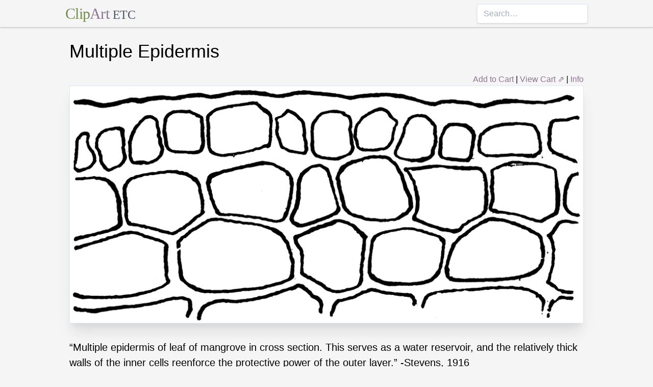

--- FILE ---
content_type: text/html; charset=utf-8
request_url: https://etc.usf.edu/clipart/46500/46515/46515_mult_epiderm.htm
body_size: 7947
content:
<!DOCTYPE html><html lang="en"><head><meta charSet="utf-8"/><meta http-equiv="x-ua-compatible" content="ie=edge"/><meta name="viewport" content="width=device-width, initial-scale=1, shrink-to-fit=no"/><style data-href="/clipart/styles.752b92f73491c3df4028.css">/*! normalize.css v8.0.1 | MIT License | github.com/necolas/normalize.css */html{line-height:1.15;-webkit-text-size-adjust:100%}body{margin:0}main{display:block}h1{font-size:2em;margin:.67em 0}a{background-color:transparent}strong{font-weight:bolder}small{font-size:80%}button,input{font-family:inherit;font-size:100%;line-height:1.15;margin:0;overflow:visible}button{text-transform:none}[type=button],[type=reset],[type=submit],button{-webkit-appearance:button}[type=button]::-moz-focus-inner,[type=reset]::-moz-focus-inner,[type=submit]::-moz-focus-inner,button::-moz-focus-inner{border-style:none;padding:0}[type=button]:-moz-focusring,[type=reset]:-moz-focusring,[type=submit]:-moz-focusring,button:-moz-focusring{outline:1px dotted ButtonText}legend{color:inherit;display:table;max-width:100%;white-space:normal}[type=checkbox],[type=radio],legend{box-sizing:border-box;padding:0}[type=number]::-webkit-inner-spin-button,[type=number]::-webkit-outer-spin-button{height:auto}[type=search]{-webkit-appearance:textfield;outline-offset:-2px}[type=search]::-webkit-search-decoration{-webkit-appearance:none}::-webkit-file-upload-button{-webkit-appearance:button;font:inherit}summary{display:list-item}[hidden]{display:none}html{box-sizing:border-box;font-family:sans-serif}*,:after,:before{box-sizing:inherit}h1,h3,p{margin:0}button{background:transparent;padding:0}button:focus{outline:1px dotted;outline:5px auto -webkit-focus-ring-color}ul{margin:0;padding:0;list-style:none}html{font-family:-apple-system,BlinkMacSystemFont,Segoe UI,Roboto,Helvetica Neue,Arial,Noto Sans,sans-serif,Apple Color Emoji,Segoe UI Emoji,Segoe UI Symbol,Noto Color Emoji;line-height:1.5}*,:after,:before{border:0 solid #e2e8f0}input::-webkit-input-placeholder{color:#a0aec0}input::-moz-placeholder{color:#a0aec0}input:-ms-input-placeholder{color:#a0aec0}input::-ms-input-placeholder{color:#a0aec0}input::placeholder{color:#a0aec0}[role=button],button{cursor:pointer}h1,h3{font-size:inherit;font-weight:inherit}a{color:inherit;text-decoration:inherit}button,input{padding:0;line-height:inherit;color:inherit}canvas,object{display:block;vertical-align:middle}body{background-color:#f5f5f5}h1{font-size:2.25rem}h3{font-size:1.5rem}a{color:#8d7493}a:hover{color:#645269;text-decoration:underline}footer .links li{border-right:1px solid;padding-left:.5rem;padding-right:.5rem}footer .links li:first-child{padding-left:0;padding-right:.5rem}footer .links li:last-child{border-right:none;padding-left:.5rem;padding-right:0}.appearance-none{-webkit-appearance:none;-moz-appearance:none;appearance:none}.border-purple-lighter{border-color:#dbc8e0}.rounded{border-radius:.25rem}.border{border-width:1px}.border-b{border-bottom-width:1px}.cursor-not-allowed{cursor:not-allowed}.block{display:block}.flex{display:-webkit-box;display:flex}.flex-wrap{flex-wrap:wrap}.items-center{-webkit-box-align:center;align-items:center}.items-stretch{-webkit-box-align:stretch;align-items:stretch}.justify-between{-webkit-box-pack:justify;justify-content:space-between}.content-center{align-content:center}.flex-none{-webkit-box-flex:0;flex:none}.flex-grow{-webkit-box-flex:1;flex-grow:1}.flex-shrink-0{flex-shrink:0}.order-first{-webkit-box-ordinal-group:-9998;order:-9999}.float-right{float:right}.clearfix:after{content:"";display:table;clear:both}.font-serif{font-family:Georgia,Cambria,Times New Roman,Times,serif}.h-48{height:12rem}.leading-tight{line-height:1.25}.mx-1{margin-left:.25rem;margin-right:.25rem}.mx-auto{margin-left:auto;margin-right:auto}.mt-4{margin-top:1rem}.mb-4{margin-bottom:1rem}.mb-5{margin-bottom:1.25rem}.mr-6{margin-right:1.5rem}.mt-8{margin-top:2rem}.mb-8{margin-bottom:2rem}.mt-10{margin-top:2.5rem}.mb-10{margin-bottom:2.5rem}.max-w-5xl{max-width:64rem}.focus\:outline-none:focus{outline:0}.p-1{padding:.25rem}.py-1{padding-top:.25rem;padding-bottom:.25rem}.px-1{padding-left:.25rem;padding-right:.25rem}.py-2{padding-top:.5rem;padding-bottom:.5rem}.px-2{padding-left:.5rem;padding-right:.5rem}.px-3{padding-left:.75rem;padding-right:.75rem}.pr-2{padding-right:.5rem}.shadow{box-shadow:0 1px 3px 0 rgba(0,0,0,.1),0 1px 2px 0 rgba(0,0,0,.06)}.shadow-lg{box-shadow:0 10px 15px -3px rgba(0,0,0,.1),0 4px 6px -2px rgba(0,0,0,.05)}.shadow-xl{box-shadow:0 20px 25px -5px rgba(0,0,0,.1),0 10px 10px -5px rgba(0,0,0,.04)}.focus\:shadow-outline:focus{box-shadow:0 0 0 3px rgba(66,153,225,.5)}.text-center{text-align:center}.text-gray-700{color:#4a5568}.text-green{color:#758d50}.text-purple{color:#8d7493}.hover\:text-purple-darker:hover{color:#645269}.text-sm{font-size:.875rem}.text-xl{font-size:1.25rem}.text-3xl{font-size:1.875rem}.hover\:underline:hover{text-decoration:underline}.hover\:no-underline:hover{text-decoration:none}.tracking-tight{letter-spacing:-.025em}.w-1\/2{width:50%}.w-1\/3{width:33.333333%}.w-full{width:100%}@media (min-width:640px){.sm\:w-1\/3{width:33.333333%}}@media (min-width:768px){.md\:order-1{-webkit-box-ordinal-group:2;order:1}.md\:order-2{-webkit-box-ordinal-group:3;order:2}.md\:order-3{-webkit-box-ordinal-group:4;order:3}.md\:w-1\/3{width:33.333333%}.md\:w-1\/4{width:25%}.md\:w-1\/5{width:20%}}@media (min-width:1024px){.lg\:flex{display:-webkit-box;display:flex}.lg\:items-center{-webkit-box-align:center;align-items:center}.lg\:flex-grow{-webkit-box-flex:1;flex-grow:1}.lg\:w-auto{width:auto}.lg\:w-1\/5{width:20%}}</style><meta name="generator" content="Gatsby 2.18.4"/><title data-react-helmet="true">Multiple Epidermis | ClipArt ETC</title><meta data-react-helmet="true" name="description" content="“Multiple epidermis of leaf of mangrove in cross section. This serves as a water reservoir, and the relatively thick walls of the inner cells reenforce the protective power of the outer layer.” -Stevens, 1916"/><meta data-react-helmet="true" property="og:title" content="Multiple Epidermis"/><meta data-react-helmet="true" property="og:description" content="“Multiple epidermis of leaf of mangrove in cross section. This serves as a water reservoir, and the relatively thick walls of the inner cells reenforce the protective power of the outer layer.” -Stevens, 1916"/><meta data-react-helmet="true" property="og:type" content="website"/><meta data-react-helmet="true" name="twitter:creator" content="@myfcit"/><meta data-react-helmet="true" name="twitter:title" content="Multiple Epidermis"/><meta data-react-helmet="true" name="twitter:description" content="“Multiple epidermis of leaf of mangrove in cross section. This serves as a water reservoir, and the relatively thick walls of the inner cells reenforce the protective power of the outer layer.” -Stevens, 1916"/><meta data-react-helmet="true" name="og:image" content="https://etc.usf.edu/clipart/46500/46515/46515_mult_epiderm_lg.gif"/><meta data-react-helmet="true" name="twitter:card" content="summary_large_image"/><meta data-react-helmet="true" name="twitter:image" content="https://etc.usf.edu/clipart/46500/46515/46515_mult_epiderm_lg.gif"/><script data-react-helmet="true" type="application/ld+json">{"@context":"http://schema.org","@type":"WebPage","name":"Multiple Epidermis","description":"“Multiple epidermis of leaf of mangrove in cross section. This serves as a water reservoir, and the relatively thick walls of the inner cells reenforce the protective power of the outer layer.” -Stevens, 1916","publisher":{"@type":"Organization","name":"Florida Center for Instructional Technology (FCIT)","logo":{"@type":"ImageObject","url":"https://etc.usf.edu/clipart/clipart/static/favicon-449a6c6da7168c5ced31419aff98adbc.jpg"}},"mainEntity":{"@type":"ImageObject","mainEntityOfPage":{"@type":"WebPage","@id":"https://etc.usf.edu/clipart/46500/46515/46515_mult_epiderm.htm"},"datePublished":"2008-04-15T04:00:00+00:00","dateModified":"2012-02-15T18:50:56+00:00","representativeOfPage":true,"url":"https://etc.usf.edu/clipart/46500/46515/46515_mult_epiderm.tif","encodingFormat":"image/tiff","height":1109,"width":2400,"thumbnailUrl":"https://etc.usf.edu/clipart/46500/46515/46515_mult_epiderm_mth.gif","copyrightHolder":{"@type":"Organization","name":"Florida Center for Instructional Technology (FCIT)","logo":{"@type":"ImageObject","url":"https://etc.usf.edu/clipart/clipart/static/favicon-449a6c6da7168c5ced31419aff98adbc.jpg"}},"license":"https://etc.usf.edu/clipart/info/license","acquireLicensePage":"https://etc.usf.edu/clipart/info/license","encoding":[{"@type":"ImageObject","url":"https://etc.usf.edu/clipart/46500/46515/46515_mult_epiderm_lg.gif","encodingFormat":"image/gif","height":473,"width":1024},{"@type":"ImageObject","url":"https://etc.usf.edu/clipart/46500/46515/46515_mult_epiderm_md.gif","encodingFormat":"image/gif","height":295,"width":640},{"@type":"ImageObject","url":"https://etc.usf.edu/clipart/46500/46515/46515_mult_epiderm_sm.gif","encodingFormat":"image/gif","height":147,"width":320}]}}</script><link rel="icon" href="/clipart/icons/icon-48x48.png?v=b52d71ab21bcc0983bf9fc9eecc5ad4e"/><link rel="manifest" href="/clipart/manifest.webmanifest"/><meta name="theme-color" content="#663399"/><link rel="apple-touch-icon" sizes="48x48" href="/clipart/icons/icon-48x48.png?v=b52d71ab21bcc0983bf9fc9eecc5ad4e"/><link rel="apple-touch-icon" sizes="72x72" href="/clipart/icons/icon-72x72.png?v=b52d71ab21bcc0983bf9fc9eecc5ad4e"/><link rel="apple-touch-icon" sizes="96x96" href="/clipart/icons/icon-96x96.png?v=b52d71ab21bcc0983bf9fc9eecc5ad4e"/><link rel="apple-touch-icon" sizes="144x144" href="/clipart/icons/icon-144x144.png?v=b52d71ab21bcc0983bf9fc9eecc5ad4e"/><link rel="apple-touch-icon" sizes="192x192" href="/clipart/icons/icon-192x192.png?v=b52d71ab21bcc0983bf9fc9eecc5ad4e"/><link rel="apple-touch-icon" sizes="256x256" href="/clipart/icons/icon-256x256.png?v=b52d71ab21bcc0983bf9fc9eecc5ad4e"/><link rel="apple-touch-icon" sizes="384x384" href="/clipart/icons/icon-384x384.png?v=b52d71ab21bcc0983bf9fc9eecc5ad4e"/><link rel="apple-touch-icon" sizes="512x512" href="/clipart/icons/icon-512x512.png?v=b52d71ab21bcc0983bf9fc9eecc5ad4e"/><link rel="sitemap" type="application/xml" href="/clipart/sitemap.xml"/><link as="script" rel="preload" href="/clipart/component---src-templates-clipart-jsx-e40dd7d72c3b27515cfa.js"/><link as="script" rel="preload" href="/clipart/commons-82977d1170fbf5a545d1.js"/><link as="script" rel="preload" href="/clipart/app-d40ef561961ab6e1f59d.js"/><link as="script" rel="preload" href="/clipart/styles-ed98ecd64ec020b4c9c7.js"/><link as="script" rel="preload" href="/clipart/webpack-runtime-8cecf0e58003ace8a435.js"/><link as="fetch" rel="preload" href="/clipart/page-data/46500/46515/46515_mult_epiderm.htm/page-data.json" crossorigin="anonymous"/></head><body><noscript id="gatsby-noscript">This app works best with JavaScript enabled.</noscript><div id="___gatsby"><div style="outline:none" tabindex="-1" role="group" id="gatsby-focus-wrapper"><header class="mb-5 border-b border-purple-lighter shadow"><nav class="flex items-center justify-between flex-wrap py-1 max-w-5xl mx-auto"><div class="flex items-center flex-shrink-0 mr-6"><a href="/clipart/" class="font-serif tracking-tight text-3xl hover:no-underline"><span class="text-green">Clip</span><span class="text-purple">Art</span> <small class="text-gray-700">ETC</small></a></div><div class="w-full block flex-grow lg:flex lg:items-center lg:w-auto"><div class="text-sm lg:flex-grow"></div><form action="/clipart/search/"><input type="search" name="q" placeholder="Search…" class="shadow appearance-none border rounded w-full py-2 px-3 text-gray-700 leading-tight focus:outline-none focus:shadow-outline"/></form></div></nav></header><div class="max-w-5xl mx-auto mb-4 px-2"><main><h1 class="mb-4">Multiple Epidermis</h1><div class="clearfix"><div id="cart-stuff" class="float-right"><button class="text-purple hover:text-purple-darker hover:underline">Add to Cart</button> | <a href="https://securecart.fcit.usf.edu/">View Cart ⇗</a> | <a href="/clipart/info/license" rel="license">Info</a></div></div><div style="max-width:1024px" class="mx-auto mb-8"><div class="border shadow-xl gatsby-image-wrapper" style="position:relative;overflow:hidden"><div style="width:100%;padding-bottom:46.19140625%"></div><img src="[data-uri]" alt="" style="position:absolute;top:0;left:0;width:100%;height:100%;object-fit:cover;object-position:50% 50%;opacity:1;transition-delay:500ms;font-family:&quot;object-fit: cover; object-position: 50% 50%&quot;"/><noscript><picture><source srcset="https://etc.usf.edu/clipart/46500/46515/46515_mult_epiderm_sm.gif 320w, https://etc.usf.edu/clipart/46500/46515/46515_mult_epiderm_md.gif 640w, https://etc.usf.edu/clipart/46500/46515/46515_mult_epiderm_lg.gif 1024w" sizes="(max-width: 1024px 100vw, 1024px" /><img loading="lazy" sizes="(max-width: 1024px 100vw, 1024px" srcset="https://etc.usf.edu/clipart/46500/46515/46515_mult_epiderm_sm.gif 320w, https://etc.usf.edu/clipart/46500/46515/46515_mult_epiderm_md.gif 640w, https://etc.usf.edu/clipart/46500/46515/46515_mult_epiderm_lg.gif 1024w" src="https://etc.usf.edu/clipart/46500/46515/46515_mult_epiderm_lg.gif" alt="" style="position:absolute;top:0;left:0;opacity:1;width:100%;height:100%;object-fit:cover;object-position:center"/></picture></noscript></div></div><p class="text-xl mb-10">“Multiple epidermis of leaf of mangrove in cross section. This serves as a water reservoir, and the relatively thick walls of the inner cells reenforce the protective power of the outer layer.” -Stevens, 1916</p><div class="flex flex-wrap"><div class="p-1 w-full md:w-1/3 md:order-1"><h3>Keywords</h3><a href="/clipart/keyword/plant-anatomy">plant anatomy</a>, <a href="/clipart/keyword/plant-epidermis">plant epidermis</a>, <a href="/clipart/keyword/plant-cell-walls">plant cell walls</a>, <a href="/clipart/keyword/plant-cells">plant cells</a>, <a href="/clipart/keyword/multiple-epidermis">multiple epidermis</a>, <a href="/clipart/keyword/mangrove-leaf-epidermis">mangrove leaf epidermis</a></div><div class="p-1 w-full md:w-1/3 order-first md:order-2"><h3>Galleries</h3><a href="https://etc.usf.edu/clipart/galleries/309-cellular-botany">Cellular Botany</a></div><div class="p-1 w-1/3 w-full md:w-1/3 md:order-3"><h3>Source</h3><p> William Chase Stevens <em>Plant Anatomy</em> (Philadelphia, PA: P. Blakiston, 1916)</p></div></div><h3 class="text-center mt-4">Downloads</h3><div class="flex flex-wrap content-center"><div class="p-1 w-full text-center md:w-1/4 shadow"><p><a href="https://etc.usf.edu/clipart/46500/46515/46515_mult_epiderm.tif">TIFF (full resolution)</a></p><p>2400<!-- -->×<!-- -->1109<!-- -->, <!-- -->228.3 KiB</p></div><div class="p-1 w-full text-center md:w-1/4 shadow"><p><a href="https://etc.usf.edu/clipart/46500/46515/46515_mult_epiderm_lg.gif">Large GIF</a></p><p>1024<!-- -->×<!-- -->473<!-- -->, <!-- -->42.9 KiB</p></div><div class="p-1 w-full text-center md:w-1/4 shadow"><p><a href="https://etc.usf.edu/clipart/46500/46515/46515_mult_epiderm_md.gif">Medium GIF</a></p><p>640<!-- -->×<!-- -->295<!-- -->, <!-- -->26.5 KiB</p></div><div class="p-1 w-full text-center md:w-1/4 shadow"><p><a href="https://etc.usf.edu/clipart/46500/46515/46515_mult_epiderm_sm.gif">Small GIF</a></p><p>320<!-- -->×<!-- -->147<!-- -->, <!-- -->11.2 KiB</p></div></div></main><footer class="mt-10 text-sm"><p>Copyright © 2004–<!-- -->2020<!-- --> <a href="https://fcit.usf.edu/">Florida Center for Instructional Technology</a>. <em>ClipArt ETC</em> is a part of the <a href="https://etc.usf.edu/" title="Educational Technology Clearinghouse">Educational Technology Clearinghouse</a> and is produced by the <a href="https://fcit.usf.edu/" title="Florida Center for Instructional Technology">Florida Center for Instructional Technology</a>, <a href="https://www.coedu.usf.edu/" title="College of Education">College of Education</a>, <a href="https://www.usf.edu/" title="University of South Florida">University of South Florida</a>.</p><ul class="flex mt-4 links"><li class="pr-2"><a href="/clipart/info/">About</a></li><li><a href="/clipart/info/faq/" rel="help">FAQ</a></li><li><a href="/clipart/sitemap/sitemap.php">Sitemap</a></li><li><a href="/clipart/info/license/" rel="license">License</a></li></ul></footer></div></div></div><script id="gatsby-script-loader">/*<![CDATA[*/window.pagePath="/46500/46515/46515_mult_epiderm.htm";/*]]>*/</script><script id="gatsby-chunk-mapping">/*<![CDATA[*/window.___chunkMapping={"app":["/app-d40ef561961ab6e1f59d.js"],"component---src-templates-clipart-jsx":["/component---src-templates-clipart-jsx-e40dd7d72c3b27515cfa.js"],"component---src-pages-404-js":["/component---src-pages-404-js-8da8c2112caf39d7c672.js"],"component---src-pages-index-js":["/component---src-pages-index-js-4f487575150208b5fb2d.js"]};/*]]>*/</script><script src="/clipart/webpack-runtime-8cecf0e58003ace8a435.js" async=""></script><script src="/clipart/styles-ed98ecd64ec020b4c9c7.js" async=""></script><script src="/clipart/app-d40ef561961ab6e1f59d.js" async=""></script><script src="/clipart/commons-82977d1170fbf5a545d1.js" async=""></script><script src="/clipart/component---src-templates-clipart-jsx-e40dd7d72c3b27515cfa.js" async=""></script></body></html>